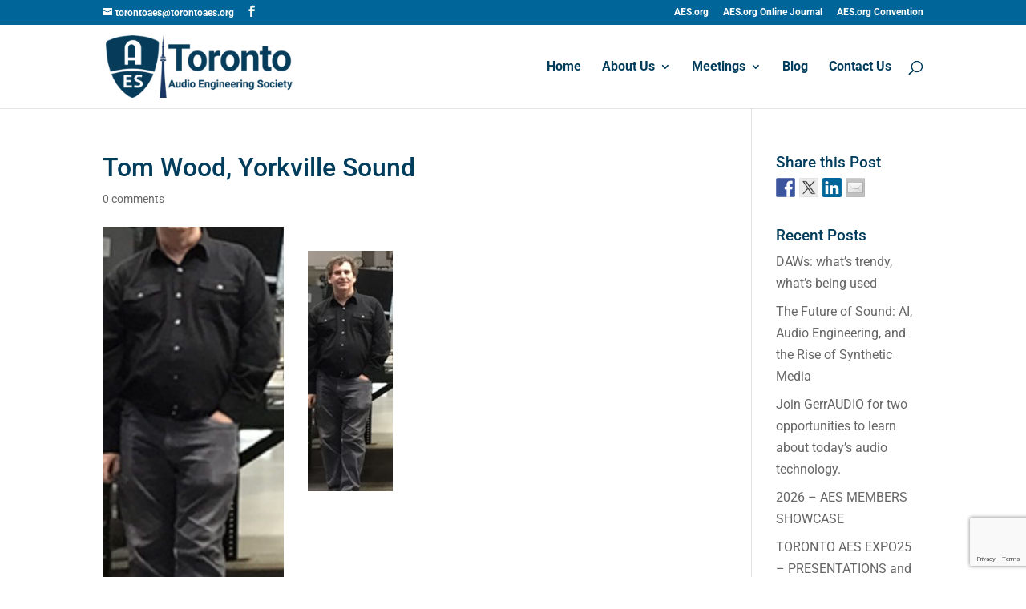

--- FILE ---
content_type: text/html; charset=utf-8
request_url: https://www.google.com/recaptcha/api2/anchor?ar=1&k=6LeFHQ4aAAAAABKofE5Xf-TzKx2csrz1u5cXG0bb&co=aHR0cHM6Ly93d3cudG9yb250b2Flcy5vcmc6NDQz&hl=en&v=PoyoqOPhxBO7pBk68S4YbpHZ&size=invisible&anchor-ms=20000&execute-ms=30000&cb=o3m5wakvxyym
body_size: 48910
content:
<!DOCTYPE HTML><html dir="ltr" lang="en"><head><meta http-equiv="Content-Type" content="text/html; charset=UTF-8">
<meta http-equiv="X-UA-Compatible" content="IE=edge">
<title>reCAPTCHA</title>
<style type="text/css">
/* cyrillic-ext */
@font-face {
  font-family: 'Roboto';
  font-style: normal;
  font-weight: 400;
  font-stretch: 100%;
  src: url(//fonts.gstatic.com/s/roboto/v48/KFO7CnqEu92Fr1ME7kSn66aGLdTylUAMa3GUBHMdazTgWw.woff2) format('woff2');
  unicode-range: U+0460-052F, U+1C80-1C8A, U+20B4, U+2DE0-2DFF, U+A640-A69F, U+FE2E-FE2F;
}
/* cyrillic */
@font-face {
  font-family: 'Roboto';
  font-style: normal;
  font-weight: 400;
  font-stretch: 100%;
  src: url(//fonts.gstatic.com/s/roboto/v48/KFO7CnqEu92Fr1ME7kSn66aGLdTylUAMa3iUBHMdazTgWw.woff2) format('woff2');
  unicode-range: U+0301, U+0400-045F, U+0490-0491, U+04B0-04B1, U+2116;
}
/* greek-ext */
@font-face {
  font-family: 'Roboto';
  font-style: normal;
  font-weight: 400;
  font-stretch: 100%;
  src: url(//fonts.gstatic.com/s/roboto/v48/KFO7CnqEu92Fr1ME7kSn66aGLdTylUAMa3CUBHMdazTgWw.woff2) format('woff2');
  unicode-range: U+1F00-1FFF;
}
/* greek */
@font-face {
  font-family: 'Roboto';
  font-style: normal;
  font-weight: 400;
  font-stretch: 100%;
  src: url(//fonts.gstatic.com/s/roboto/v48/KFO7CnqEu92Fr1ME7kSn66aGLdTylUAMa3-UBHMdazTgWw.woff2) format('woff2');
  unicode-range: U+0370-0377, U+037A-037F, U+0384-038A, U+038C, U+038E-03A1, U+03A3-03FF;
}
/* math */
@font-face {
  font-family: 'Roboto';
  font-style: normal;
  font-weight: 400;
  font-stretch: 100%;
  src: url(//fonts.gstatic.com/s/roboto/v48/KFO7CnqEu92Fr1ME7kSn66aGLdTylUAMawCUBHMdazTgWw.woff2) format('woff2');
  unicode-range: U+0302-0303, U+0305, U+0307-0308, U+0310, U+0312, U+0315, U+031A, U+0326-0327, U+032C, U+032F-0330, U+0332-0333, U+0338, U+033A, U+0346, U+034D, U+0391-03A1, U+03A3-03A9, U+03B1-03C9, U+03D1, U+03D5-03D6, U+03F0-03F1, U+03F4-03F5, U+2016-2017, U+2034-2038, U+203C, U+2040, U+2043, U+2047, U+2050, U+2057, U+205F, U+2070-2071, U+2074-208E, U+2090-209C, U+20D0-20DC, U+20E1, U+20E5-20EF, U+2100-2112, U+2114-2115, U+2117-2121, U+2123-214F, U+2190, U+2192, U+2194-21AE, U+21B0-21E5, U+21F1-21F2, U+21F4-2211, U+2213-2214, U+2216-22FF, U+2308-230B, U+2310, U+2319, U+231C-2321, U+2336-237A, U+237C, U+2395, U+239B-23B7, U+23D0, U+23DC-23E1, U+2474-2475, U+25AF, U+25B3, U+25B7, U+25BD, U+25C1, U+25CA, U+25CC, U+25FB, U+266D-266F, U+27C0-27FF, U+2900-2AFF, U+2B0E-2B11, U+2B30-2B4C, U+2BFE, U+3030, U+FF5B, U+FF5D, U+1D400-1D7FF, U+1EE00-1EEFF;
}
/* symbols */
@font-face {
  font-family: 'Roboto';
  font-style: normal;
  font-weight: 400;
  font-stretch: 100%;
  src: url(//fonts.gstatic.com/s/roboto/v48/KFO7CnqEu92Fr1ME7kSn66aGLdTylUAMaxKUBHMdazTgWw.woff2) format('woff2');
  unicode-range: U+0001-000C, U+000E-001F, U+007F-009F, U+20DD-20E0, U+20E2-20E4, U+2150-218F, U+2190, U+2192, U+2194-2199, U+21AF, U+21E6-21F0, U+21F3, U+2218-2219, U+2299, U+22C4-22C6, U+2300-243F, U+2440-244A, U+2460-24FF, U+25A0-27BF, U+2800-28FF, U+2921-2922, U+2981, U+29BF, U+29EB, U+2B00-2BFF, U+4DC0-4DFF, U+FFF9-FFFB, U+10140-1018E, U+10190-1019C, U+101A0, U+101D0-101FD, U+102E0-102FB, U+10E60-10E7E, U+1D2C0-1D2D3, U+1D2E0-1D37F, U+1F000-1F0FF, U+1F100-1F1AD, U+1F1E6-1F1FF, U+1F30D-1F30F, U+1F315, U+1F31C, U+1F31E, U+1F320-1F32C, U+1F336, U+1F378, U+1F37D, U+1F382, U+1F393-1F39F, U+1F3A7-1F3A8, U+1F3AC-1F3AF, U+1F3C2, U+1F3C4-1F3C6, U+1F3CA-1F3CE, U+1F3D4-1F3E0, U+1F3ED, U+1F3F1-1F3F3, U+1F3F5-1F3F7, U+1F408, U+1F415, U+1F41F, U+1F426, U+1F43F, U+1F441-1F442, U+1F444, U+1F446-1F449, U+1F44C-1F44E, U+1F453, U+1F46A, U+1F47D, U+1F4A3, U+1F4B0, U+1F4B3, U+1F4B9, U+1F4BB, U+1F4BF, U+1F4C8-1F4CB, U+1F4D6, U+1F4DA, U+1F4DF, U+1F4E3-1F4E6, U+1F4EA-1F4ED, U+1F4F7, U+1F4F9-1F4FB, U+1F4FD-1F4FE, U+1F503, U+1F507-1F50B, U+1F50D, U+1F512-1F513, U+1F53E-1F54A, U+1F54F-1F5FA, U+1F610, U+1F650-1F67F, U+1F687, U+1F68D, U+1F691, U+1F694, U+1F698, U+1F6AD, U+1F6B2, U+1F6B9-1F6BA, U+1F6BC, U+1F6C6-1F6CF, U+1F6D3-1F6D7, U+1F6E0-1F6EA, U+1F6F0-1F6F3, U+1F6F7-1F6FC, U+1F700-1F7FF, U+1F800-1F80B, U+1F810-1F847, U+1F850-1F859, U+1F860-1F887, U+1F890-1F8AD, U+1F8B0-1F8BB, U+1F8C0-1F8C1, U+1F900-1F90B, U+1F93B, U+1F946, U+1F984, U+1F996, U+1F9E9, U+1FA00-1FA6F, U+1FA70-1FA7C, U+1FA80-1FA89, U+1FA8F-1FAC6, U+1FACE-1FADC, U+1FADF-1FAE9, U+1FAF0-1FAF8, U+1FB00-1FBFF;
}
/* vietnamese */
@font-face {
  font-family: 'Roboto';
  font-style: normal;
  font-weight: 400;
  font-stretch: 100%;
  src: url(//fonts.gstatic.com/s/roboto/v48/KFO7CnqEu92Fr1ME7kSn66aGLdTylUAMa3OUBHMdazTgWw.woff2) format('woff2');
  unicode-range: U+0102-0103, U+0110-0111, U+0128-0129, U+0168-0169, U+01A0-01A1, U+01AF-01B0, U+0300-0301, U+0303-0304, U+0308-0309, U+0323, U+0329, U+1EA0-1EF9, U+20AB;
}
/* latin-ext */
@font-face {
  font-family: 'Roboto';
  font-style: normal;
  font-weight: 400;
  font-stretch: 100%;
  src: url(//fonts.gstatic.com/s/roboto/v48/KFO7CnqEu92Fr1ME7kSn66aGLdTylUAMa3KUBHMdazTgWw.woff2) format('woff2');
  unicode-range: U+0100-02BA, U+02BD-02C5, U+02C7-02CC, U+02CE-02D7, U+02DD-02FF, U+0304, U+0308, U+0329, U+1D00-1DBF, U+1E00-1E9F, U+1EF2-1EFF, U+2020, U+20A0-20AB, U+20AD-20C0, U+2113, U+2C60-2C7F, U+A720-A7FF;
}
/* latin */
@font-face {
  font-family: 'Roboto';
  font-style: normal;
  font-weight: 400;
  font-stretch: 100%;
  src: url(//fonts.gstatic.com/s/roboto/v48/KFO7CnqEu92Fr1ME7kSn66aGLdTylUAMa3yUBHMdazQ.woff2) format('woff2');
  unicode-range: U+0000-00FF, U+0131, U+0152-0153, U+02BB-02BC, U+02C6, U+02DA, U+02DC, U+0304, U+0308, U+0329, U+2000-206F, U+20AC, U+2122, U+2191, U+2193, U+2212, U+2215, U+FEFF, U+FFFD;
}
/* cyrillic-ext */
@font-face {
  font-family: 'Roboto';
  font-style: normal;
  font-weight: 500;
  font-stretch: 100%;
  src: url(//fonts.gstatic.com/s/roboto/v48/KFO7CnqEu92Fr1ME7kSn66aGLdTylUAMa3GUBHMdazTgWw.woff2) format('woff2');
  unicode-range: U+0460-052F, U+1C80-1C8A, U+20B4, U+2DE0-2DFF, U+A640-A69F, U+FE2E-FE2F;
}
/* cyrillic */
@font-face {
  font-family: 'Roboto';
  font-style: normal;
  font-weight: 500;
  font-stretch: 100%;
  src: url(//fonts.gstatic.com/s/roboto/v48/KFO7CnqEu92Fr1ME7kSn66aGLdTylUAMa3iUBHMdazTgWw.woff2) format('woff2');
  unicode-range: U+0301, U+0400-045F, U+0490-0491, U+04B0-04B1, U+2116;
}
/* greek-ext */
@font-face {
  font-family: 'Roboto';
  font-style: normal;
  font-weight: 500;
  font-stretch: 100%;
  src: url(//fonts.gstatic.com/s/roboto/v48/KFO7CnqEu92Fr1ME7kSn66aGLdTylUAMa3CUBHMdazTgWw.woff2) format('woff2');
  unicode-range: U+1F00-1FFF;
}
/* greek */
@font-face {
  font-family: 'Roboto';
  font-style: normal;
  font-weight: 500;
  font-stretch: 100%;
  src: url(//fonts.gstatic.com/s/roboto/v48/KFO7CnqEu92Fr1ME7kSn66aGLdTylUAMa3-UBHMdazTgWw.woff2) format('woff2');
  unicode-range: U+0370-0377, U+037A-037F, U+0384-038A, U+038C, U+038E-03A1, U+03A3-03FF;
}
/* math */
@font-face {
  font-family: 'Roboto';
  font-style: normal;
  font-weight: 500;
  font-stretch: 100%;
  src: url(//fonts.gstatic.com/s/roboto/v48/KFO7CnqEu92Fr1ME7kSn66aGLdTylUAMawCUBHMdazTgWw.woff2) format('woff2');
  unicode-range: U+0302-0303, U+0305, U+0307-0308, U+0310, U+0312, U+0315, U+031A, U+0326-0327, U+032C, U+032F-0330, U+0332-0333, U+0338, U+033A, U+0346, U+034D, U+0391-03A1, U+03A3-03A9, U+03B1-03C9, U+03D1, U+03D5-03D6, U+03F0-03F1, U+03F4-03F5, U+2016-2017, U+2034-2038, U+203C, U+2040, U+2043, U+2047, U+2050, U+2057, U+205F, U+2070-2071, U+2074-208E, U+2090-209C, U+20D0-20DC, U+20E1, U+20E5-20EF, U+2100-2112, U+2114-2115, U+2117-2121, U+2123-214F, U+2190, U+2192, U+2194-21AE, U+21B0-21E5, U+21F1-21F2, U+21F4-2211, U+2213-2214, U+2216-22FF, U+2308-230B, U+2310, U+2319, U+231C-2321, U+2336-237A, U+237C, U+2395, U+239B-23B7, U+23D0, U+23DC-23E1, U+2474-2475, U+25AF, U+25B3, U+25B7, U+25BD, U+25C1, U+25CA, U+25CC, U+25FB, U+266D-266F, U+27C0-27FF, U+2900-2AFF, U+2B0E-2B11, U+2B30-2B4C, U+2BFE, U+3030, U+FF5B, U+FF5D, U+1D400-1D7FF, U+1EE00-1EEFF;
}
/* symbols */
@font-face {
  font-family: 'Roboto';
  font-style: normal;
  font-weight: 500;
  font-stretch: 100%;
  src: url(//fonts.gstatic.com/s/roboto/v48/KFO7CnqEu92Fr1ME7kSn66aGLdTylUAMaxKUBHMdazTgWw.woff2) format('woff2');
  unicode-range: U+0001-000C, U+000E-001F, U+007F-009F, U+20DD-20E0, U+20E2-20E4, U+2150-218F, U+2190, U+2192, U+2194-2199, U+21AF, U+21E6-21F0, U+21F3, U+2218-2219, U+2299, U+22C4-22C6, U+2300-243F, U+2440-244A, U+2460-24FF, U+25A0-27BF, U+2800-28FF, U+2921-2922, U+2981, U+29BF, U+29EB, U+2B00-2BFF, U+4DC0-4DFF, U+FFF9-FFFB, U+10140-1018E, U+10190-1019C, U+101A0, U+101D0-101FD, U+102E0-102FB, U+10E60-10E7E, U+1D2C0-1D2D3, U+1D2E0-1D37F, U+1F000-1F0FF, U+1F100-1F1AD, U+1F1E6-1F1FF, U+1F30D-1F30F, U+1F315, U+1F31C, U+1F31E, U+1F320-1F32C, U+1F336, U+1F378, U+1F37D, U+1F382, U+1F393-1F39F, U+1F3A7-1F3A8, U+1F3AC-1F3AF, U+1F3C2, U+1F3C4-1F3C6, U+1F3CA-1F3CE, U+1F3D4-1F3E0, U+1F3ED, U+1F3F1-1F3F3, U+1F3F5-1F3F7, U+1F408, U+1F415, U+1F41F, U+1F426, U+1F43F, U+1F441-1F442, U+1F444, U+1F446-1F449, U+1F44C-1F44E, U+1F453, U+1F46A, U+1F47D, U+1F4A3, U+1F4B0, U+1F4B3, U+1F4B9, U+1F4BB, U+1F4BF, U+1F4C8-1F4CB, U+1F4D6, U+1F4DA, U+1F4DF, U+1F4E3-1F4E6, U+1F4EA-1F4ED, U+1F4F7, U+1F4F9-1F4FB, U+1F4FD-1F4FE, U+1F503, U+1F507-1F50B, U+1F50D, U+1F512-1F513, U+1F53E-1F54A, U+1F54F-1F5FA, U+1F610, U+1F650-1F67F, U+1F687, U+1F68D, U+1F691, U+1F694, U+1F698, U+1F6AD, U+1F6B2, U+1F6B9-1F6BA, U+1F6BC, U+1F6C6-1F6CF, U+1F6D3-1F6D7, U+1F6E0-1F6EA, U+1F6F0-1F6F3, U+1F6F7-1F6FC, U+1F700-1F7FF, U+1F800-1F80B, U+1F810-1F847, U+1F850-1F859, U+1F860-1F887, U+1F890-1F8AD, U+1F8B0-1F8BB, U+1F8C0-1F8C1, U+1F900-1F90B, U+1F93B, U+1F946, U+1F984, U+1F996, U+1F9E9, U+1FA00-1FA6F, U+1FA70-1FA7C, U+1FA80-1FA89, U+1FA8F-1FAC6, U+1FACE-1FADC, U+1FADF-1FAE9, U+1FAF0-1FAF8, U+1FB00-1FBFF;
}
/* vietnamese */
@font-face {
  font-family: 'Roboto';
  font-style: normal;
  font-weight: 500;
  font-stretch: 100%;
  src: url(//fonts.gstatic.com/s/roboto/v48/KFO7CnqEu92Fr1ME7kSn66aGLdTylUAMa3OUBHMdazTgWw.woff2) format('woff2');
  unicode-range: U+0102-0103, U+0110-0111, U+0128-0129, U+0168-0169, U+01A0-01A1, U+01AF-01B0, U+0300-0301, U+0303-0304, U+0308-0309, U+0323, U+0329, U+1EA0-1EF9, U+20AB;
}
/* latin-ext */
@font-face {
  font-family: 'Roboto';
  font-style: normal;
  font-weight: 500;
  font-stretch: 100%;
  src: url(//fonts.gstatic.com/s/roboto/v48/KFO7CnqEu92Fr1ME7kSn66aGLdTylUAMa3KUBHMdazTgWw.woff2) format('woff2');
  unicode-range: U+0100-02BA, U+02BD-02C5, U+02C7-02CC, U+02CE-02D7, U+02DD-02FF, U+0304, U+0308, U+0329, U+1D00-1DBF, U+1E00-1E9F, U+1EF2-1EFF, U+2020, U+20A0-20AB, U+20AD-20C0, U+2113, U+2C60-2C7F, U+A720-A7FF;
}
/* latin */
@font-face {
  font-family: 'Roboto';
  font-style: normal;
  font-weight: 500;
  font-stretch: 100%;
  src: url(//fonts.gstatic.com/s/roboto/v48/KFO7CnqEu92Fr1ME7kSn66aGLdTylUAMa3yUBHMdazQ.woff2) format('woff2');
  unicode-range: U+0000-00FF, U+0131, U+0152-0153, U+02BB-02BC, U+02C6, U+02DA, U+02DC, U+0304, U+0308, U+0329, U+2000-206F, U+20AC, U+2122, U+2191, U+2193, U+2212, U+2215, U+FEFF, U+FFFD;
}
/* cyrillic-ext */
@font-face {
  font-family: 'Roboto';
  font-style: normal;
  font-weight: 900;
  font-stretch: 100%;
  src: url(//fonts.gstatic.com/s/roboto/v48/KFO7CnqEu92Fr1ME7kSn66aGLdTylUAMa3GUBHMdazTgWw.woff2) format('woff2');
  unicode-range: U+0460-052F, U+1C80-1C8A, U+20B4, U+2DE0-2DFF, U+A640-A69F, U+FE2E-FE2F;
}
/* cyrillic */
@font-face {
  font-family: 'Roboto';
  font-style: normal;
  font-weight: 900;
  font-stretch: 100%;
  src: url(//fonts.gstatic.com/s/roboto/v48/KFO7CnqEu92Fr1ME7kSn66aGLdTylUAMa3iUBHMdazTgWw.woff2) format('woff2');
  unicode-range: U+0301, U+0400-045F, U+0490-0491, U+04B0-04B1, U+2116;
}
/* greek-ext */
@font-face {
  font-family: 'Roboto';
  font-style: normal;
  font-weight: 900;
  font-stretch: 100%;
  src: url(//fonts.gstatic.com/s/roboto/v48/KFO7CnqEu92Fr1ME7kSn66aGLdTylUAMa3CUBHMdazTgWw.woff2) format('woff2');
  unicode-range: U+1F00-1FFF;
}
/* greek */
@font-face {
  font-family: 'Roboto';
  font-style: normal;
  font-weight: 900;
  font-stretch: 100%;
  src: url(//fonts.gstatic.com/s/roboto/v48/KFO7CnqEu92Fr1ME7kSn66aGLdTylUAMa3-UBHMdazTgWw.woff2) format('woff2');
  unicode-range: U+0370-0377, U+037A-037F, U+0384-038A, U+038C, U+038E-03A1, U+03A3-03FF;
}
/* math */
@font-face {
  font-family: 'Roboto';
  font-style: normal;
  font-weight: 900;
  font-stretch: 100%;
  src: url(//fonts.gstatic.com/s/roboto/v48/KFO7CnqEu92Fr1ME7kSn66aGLdTylUAMawCUBHMdazTgWw.woff2) format('woff2');
  unicode-range: U+0302-0303, U+0305, U+0307-0308, U+0310, U+0312, U+0315, U+031A, U+0326-0327, U+032C, U+032F-0330, U+0332-0333, U+0338, U+033A, U+0346, U+034D, U+0391-03A1, U+03A3-03A9, U+03B1-03C9, U+03D1, U+03D5-03D6, U+03F0-03F1, U+03F4-03F5, U+2016-2017, U+2034-2038, U+203C, U+2040, U+2043, U+2047, U+2050, U+2057, U+205F, U+2070-2071, U+2074-208E, U+2090-209C, U+20D0-20DC, U+20E1, U+20E5-20EF, U+2100-2112, U+2114-2115, U+2117-2121, U+2123-214F, U+2190, U+2192, U+2194-21AE, U+21B0-21E5, U+21F1-21F2, U+21F4-2211, U+2213-2214, U+2216-22FF, U+2308-230B, U+2310, U+2319, U+231C-2321, U+2336-237A, U+237C, U+2395, U+239B-23B7, U+23D0, U+23DC-23E1, U+2474-2475, U+25AF, U+25B3, U+25B7, U+25BD, U+25C1, U+25CA, U+25CC, U+25FB, U+266D-266F, U+27C0-27FF, U+2900-2AFF, U+2B0E-2B11, U+2B30-2B4C, U+2BFE, U+3030, U+FF5B, U+FF5D, U+1D400-1D7FF, U+1EE00-1EEFF;
}
/* symbols */
@font-face {
  font-family: 'Roboto';
  font-style: normal;
  font-weight: 900;
  font-stretch: 100%;
  src: url(//fonts.gstatic.com/s/roboto/v48/KFO7CnqEu92Fr1ME7kSn66aGLdTylUAMaxKUBHMdazTgWw.woff2) format('woff2');
  unicode-range: U+0001-000C, U+000E-001F, U+007F-009F, U+20DD-20E0, U+20E2-20E4, U+2150-218F, U+2190, U+2192, U+2194-2199, U+21AF, U+21E6-21F0, U+21F3, U+2218-2219, U+2299, U+22C4-22C6, U+2300-243F, U+2440-244A, U+2460-24FF, U+25A0-27BF, U+2800-28FF, U+2921-2922, U+2981, U+29BF, U+29EB, U+2B00-2BFF, U+4DC0-4DFF, U+FFF9-FFFB, U+10140-1018E, U+10190-1019C, U+101A0, U+101D0-101FD, U+102E0-102FB, U+10E60-10E7E, U+1D2C0-1D2D3, U+1D2E0-1D37F, U+1F000-1F0FF, U+1F100-1F1AD, U+1F1E6-1F1FF, U+1F30D-1F30F, U+1F315, U+1F31C, U+1F31E, U+1F320-1F32C, U+1F336, U+1F378, U+1F37D, U+1F382, U+1F393-1F39F, U+1F3A7-1F3A8, U+1F3AC-1F3AF, U+1F3C2, U+1F3C4-1F3C6, U+1F3CA-1F3CE, U+1F3D4-1F3E0, U+1F3ED, U+1F3F1-1F3F3, U+1F3F5-1F3F7, U+1F408, U+1F415, U+1F41F, U+1F426, U+1F43F, U+1F441-1F442, U+1F444, U+1F446-1F449, U+1F44C-1F44E, U+1F453, U+1F46A, U+1F47D, U+1F4A3, U+1F4B0, U+1F4B3, U+1F4B9, U+1F4BB, U+1F4BF, U+1F4C8-1F4CB, U+1F4D6, U+1F4DA, U+1F4DF, U+1F4E3-1F4E6, U+1F4EA-1F4ED, U+1F4F7, U+1F4F9-1F4FB, U+1F4FD-1F4FE, U+1F503, U+1F507-1F50B, U+1F50D, U+1F512-1F513, U+1F53E-1F54A, U+1F54F-1F5FA, U+1F610, U+1F650-1F67F, U+1F687, U+1F68D, U+1F691, U+1F694, U+1F698, U+1F6AD, U+1F6B2, U+1F6B9-1F6BA, U+1F6BC, U+1F6C6-1F6CF, U+1F6D3-1F6D7, U+1F6E0-1F6EA, U+1F6F0-1F6F3, U+1F6F7-1F6FC, U+1F700-1F7FF, U+1F800-1F80B, U+1F810-1F847, U+1F850-1F859, U+1F860-1F887, U+1F890-1F8AD, U+1F8B0-1F8BB, U+1F8C0-1F8C1, U+1F900-1F90B, U+1F93B, U+1F946, U+1F984, U+1F996, U+1F9E9, U+1FA00-1FA6F, U+1FA70-1FA7C, U+1FA80-1FA89, U+1FA8F-1FAC6, U+1FACE-1FADC, U+1FADF-1FAE9, U+1FAF0-1FAF8, U+1FB00-1FBFF;
}
/* vietnamese */
@font-face {
  font-family: 'Roboto';
  font-style: normal;
  font-weight: 900;
  font-stretch: 100%;
  src: url(//fonts.gstatic.com/s/roboto/v48/KFO7CnqEu92Fr1ME7kSn66aGLdTylUAMa3OUBHMdazTgWw.woff2) format('woff2');
  unicode-range: U+0102-0103, U+0110-0111, U+0128-0129, U+0168-0169, U+01A0-01A1, U+01AF-01B0, U+0300-0301, U+0303-0304, U+0308-0309, U+0323, U+0329, U+1EA0-1EF9, U+20AB;
}
/* latin-ext */
@font-face {
  font-family: 'Roboto';
  font-style: normal;
  font-weight: 900;
  font-stretch: 100%;
  src: url(//fonts.gstatic.com/s/roboto/v48/KFO7CnqEu92Fr1ME7kSn66aGLdTylUAMa3KUBHMdazTgWw.woff2) format('woff2');
  unicode-range: U+0100-02BA, U+02BD-02C5, U+02C7-02CC, U+02CE-02D7, U+02DD-02FF, U+0304, U+0308, U+0329, U+1D00-1DBF, U+1E00-1E9F, U+1EF2-1EFF, U+2020, U+20A0-20AB, U+20AD-20C0, U+2113, U+2C60-2C7F, U+A720-A7FF;
}
/* latin */
@font-face {
  font-family: 'Roboto';
  font-style: normal;
  font-weight: 900;
  font-stretch: 100%;
  src: url(//fonts.gstatic.com/s/roboto/v48/KFO7CnqEu92Fr1ME7kSn66aGLdTylUAMa3yUBHMdazQ.woff2) format('woff2');
  unicode-range: U+0000-00FF, U+0131, U+0152-0153, U+02BB-02BC, U+02C6, U+02DA, U+02DC, U+0304, U+0308, U+0329, U+2000-206F, U+20AC, U+2122, U+2191, U+2193, U+2212, U+2215, U+FEFF, U+FFFD;
}

</style>
<link rel="stylesheet" type="text/css" href="https://www.gstatic.com/recaptcha/releases/PoyoqOPhxBO7pBk68S4YbpHZ/styles__ltr.css">
<script nonce="xsLDuRPLxlTGEyyWjgLhbA" type="text/javascript">window['__recaptcha_api'] = 'https://www.google.com/recaptcha/api2/';</script>
<script type="text/javascript" src="https://www.gstatic.com/recaptcha/releases/PoyoqOPhxBO7pBk68S4YbpHZ/recaptcha__en.js" nonce="xsLDuRPLxlTGEyyWjgLhbA">
      
    </script></head>
<body><div id="rc-anchor-alert" class="rc-anchor-alert"></div>
<input type="hidden" id="recaptcha-token" value="[base64]">
<script type="text/javascript" nonce="xsLDuRPLxlTGEyyWjgLhbA">
      recaptcha.anchor.Main.init("[\x22ainput\x22,[\x22bgdata\x22,\x22\x22,\[base64]/[base64]/MjU1Ong/[base64]/[base64]/[base64]/[base64]/[base64]/[base64]/[base64]/[base64]/[base64]/[base64]/[base64]/[base64]/[base64]/[base64]/[base64]\\u003d\x22,\[base64]\\u003d\\u003d\x22,\x22w4cew71sw41tw4w4w43Dg8OOTcKubsKzwozCjMONwpR/aMOgDgzCm8K4w4rCucKrwpUMNU7CukbCusOSHj0Pw7rDvMKWHybCqEzDpwlbw5TCq8OTXAhARlEtwogAw5zCtDYWw6pGeMOzwoomw58uw4nCqQJEw5x+wqPDtUlVEsKTJ8OBE1XDm3xXccObwqd3wr3CvilfwrtEwqY4Y8KNw5FEwqnDh8Kbwq0Ea1TCtV/Cg8OvZ3nCssOjEmDCkcKfwrQ9VXAtBhZRw7spX8KUEENMDnohAMONJcKTw6kBYRTDunQWw4AjwoxRw4nCtnHCscOpX0UwIMKQC1VxK1bDsmh9NcKcw6Y+fcK8UknClz8XPhHDg8OCw6bDnsKcw7nDg3bDmMKpPF3ClcOiw6jDs8Kaw5BtEVc/w4RZL8KVwql9w6c4A8KGIBTDscKhw57DoMOjwpXDnAZWw54sAcOew63DrxvDq8OpHcOWw7tdw40aw4NDwoJ6RU7DnHgVw5kjS8O+w55wBMKgfMOLDBtbw5DDkQzCg13CjVbDiWzCtkbDglANQjjCjm/DlFFLbMOcwpoDwqtdwpgxwrFew4FtVsOCNDLDtWRhB8K9w4k2cwBUwrJXCsKow4plw7HCn8O+wqt8J8OVwq8xFcKdwq/DjcKCw7bCpjxBwoDCphU8G8KJE8KFWcKqw6howqwvw79/VFfClcOGE33CtMK4MF16w6zDkjwLQjTCiMOjw7QdwrokKxR/eMOgwqjDmEbDgMOcZsK2WMKGC8OfYm7CrMOMw6XDqSIuw4bDv8KJwpHDpyxTwpfCi8K/[base64]/VVxBJANzw4DDqzttwpdzwptHw4LDlRhHwpPCoC44wr9bwp9xezLDk8Khwot+w6VeByVew6BHw4/CnMKzNQRWBmPDtUDCh8K8wpLDlykEw5QEw5fDlB3DgMKew7bCo2Bkw61+w58PTsKiwrXDvBDDmmM6V31+wrHCnxDDgiXCqidpwqHCnALCrUsUw40/w6fDkSTCoMKmeMKdwovDncOhw5YMGgJnw61nC8KzwqrCrmPCk8KUw6MvwrvCnsK6w7zCjTlKwr/DsjxJDMOHKQhbwq3Dl8Otw4jDrylTX8OIO8OZw6RPTsONOnRawoUCTcOfw5Rhw5wBw7vCjlAhw73Dk8Kcw47CkcOkEl8gOMOVGxnDg23DhAlnwqrCo8KnwqDDpCDDhMKADR3DisKmwp/CqsO6ZTHClFHCvXkFwqvDrcK/PsKHYsK/w59RwqzDuMOzwq8zw5XCs8KPw4HCjyLDsXJ+UsO/wrg6OH7CgcK7w5fCicOhwobCmVnCkcO1w4bCsjfDpcKow6HCnsKHw7N+KgVXJcOJwrwDwpxyLsO2CwZuAMKCLVPDsMKNB8KOw47CtgvCh0ZTbl5Xw77DuD4HdnrCjsKkHA3DqsONw69kNUvCrBLDksO7w6UWw5LDo8OtShnDqcO1w5UuLsKpwpjDpsKFBDc/CXrDu0siwrl4BMKIAMOAwq4SwrQBwrPChMKVJMK9w5RBwqTCtsKGwrsOw4vCsV3CqsOxN3RawpTCgXETE8K7ScOhwrvCpcOCwqrCqWvCkcK3Z0wEw57Dll3CrEnDpXXDmMKlwpIvw5bCrcOmwpVhUgAcL8OVdmUxw5HCtRF/QQp8TsOxUsOwwqjCuBUFwqnDgiQ1w4/DsMO1wqljw7vCqGDCjVrCp8KpXMOXdcKKw5VhwrNDwp3CvsOPNHVHTxHCs8Kew5ABw5vChhMzw6YrOMKbwpHCg8KHKMKNwp7Du8Oww6Y6w65YAlpawok+DS/CrwLDgsKgNxfCuH7Dmyt2O8OfwoXDlls8wqLCuMKFJ3Rfw5/DssONaMOVGxnDozXCpCY6wpd/SRvCusOBw5I7R1bDhTLDnMOPAxvDscKWJTBII8KNayZowr/[base64]/DtsKew7BYZXLDrzDDigXCtMOTCMK2wpsDw4PDgMOWIgPCvG3CmDDCsl/[base64]/[base64]/[base64]/DkHTCs8O3wogEwq/DkMO3U0XCucK9wqzCi0ZmKMObw499wqvCs8KDUsKoFRnCqijCrCzDuk0FJ8KmVQrCqMKvwqxIwrojdMKBwozCoS/DvsODDljCl1oUDMO9XcKEICbCrwDCrVjDoGJuWsK5wr3DqiBsHmB1dgF5GEVRw4hbLCjDn2rDmcKMw5/CujsyQ1LDnxkKZFvCjcOkw6YLYcKjdycwwpJJXHZewoHDssOGw6TDtQskw59WZidFw5h0w6HDmzpAwoUUZ8O4wqjDp8OEw4JgwqpPAMObw7XDosO6OcKmwojDrn/DnFDCm8OvwrnDvD8PHw8TwoHDsSnDhcOWEWXCjHhXwqjDsx3Dvxwww6EKw4LDkMOew4VewozDs1LDpMOnwqBhDCsuw6ooBsKPwq/Dm0fDoGPCrzLCiMOlw5F1woHDs8KpwpHClGR0ScOOwoXDvMKSwq0aamzDssO3wqM9BsKkw7nCqsOIw4vDjsKQw5TDrRHDh8KLwqsjw4R/[base64]/DpVlyRU/CqBsZw77Du37Ds14xXMKLw4LDl8OJw5vCogF5KMOdExAxw7Vfw6vDvwPCq8Oqw70Qw5/Dr8OFf8OiMcKMcsK4VMOMwosRX8OtT3QyVMOIw6nChsOTwr/[base64]/Dn8Kuw57DrMO8c8OTwrEJbMK7XcK2wp7CjWoKISPCon/DmEXDksK9w6TDg8OkwpEiw48MYkTDjy/Cv3PCuDPDqMKFw7lWEsK6wqNLf8OLGMO2GMO5w7HCtsKwwoV/wolUw5TDoxs/[base64]/w5/DoHvDgsOIw4zDrXw0TcKOw6XDqW94w4NnfsKzwqQuOMKlUCBzw7RFb8KsMEscw7JIw45VwoFndBRnGjjDt8OzXV/[base64]/Cm8Kgw5gMEmHChMO0RMOXw5/DisOSw5jDggfCgMKANBzDrF3CmGbDrwdUEcOywp3DuArDokkZT1HDqQI7wpTDucOXAwUxw6NWwrkOwpTDmcOPw6k/wrQkwq3Dq8KjfsKuYcKfYsKBwqbClcOywqIvW8OtVkFzw4XCoMK5alVOBHtkf3Nhw6fCqW4vBlsHYWbDgxbDuQjCuV0BwrfDvxcyw5TDiwfCo8OAw5w6TA8xPsKmOgPDm8KSwo5iQinDuUUiw7LCl8KrBMOeZiLCnQ1Pw6E2w4x9KsO/BsKJwrjCsMONw4Z3IRoHaBrDi0fDqTXDgcK5w4INbsO8wp/DqUZoYVnDnh3DtsKAw5LCpQI3wq/DhcKFHMOHc3Uqwq7DlWU3wqBvV8OKwq/ChkjCjcKNwrZqGMO6w6/ClhfDhCrCmcKBKCxCw4MTMDRBRcKewpEKNgjCpcOmwpUVw6XDn8KLFB8cwrZ5wp3Cp8KSc1JZScKUMmlZwrofwpzDiH8IOsKCw4MWA20CI0llYWAKwrBieMOfKMKpZnTCmMKLbXLDtAHCuMORZ8KNIVdWO8OHw6hpPcOpZzvCnsO5Y8KfwoANwps/[base64]/CgcKAwrvDqFzDil3DrWdMTcOFdMOFwqdVwoHDnDTDscK6DMKWw6FfdGgLwpczwr4LMcOxw6MbZyQKw7XCjgwJSsOBT2TChxtGwr81aQ/Dq8KNU8OEw5nCpnFVw73Cu8KXayLCklAUw5ESH8KCfcOqXwdNI8Kww5LDk8OpJyVHektiwprCuinClxzDs8O0YzInHsKEBMO2wo1lI8Okw7TCvhzDlhPCuwnChEBYwoBqdwJxw6HCrcOvdR/DpcKzw7vCmnRvwrV6w4vCgCXDs8KNL8OEwqrCgMKZw5rCvCbDusOXwpQyKVTDkMOcwoTDkmoMw6FrHQPCmzhiccO+w5/DjV5Uwr51J0rDvsKia1JxY2IlwonCncOzV27DgClxwpl6w77CmcObacORHsK4w5J1wq9gBsKiwqfDqcKlVhTCpHjDgyQDwpDCtT5aF8KaVAx5Jwhkw5nCvcO7eEwPXD/CmsK7wq5Uw5zChcOvXcKMW8KMw6DCnBtLH0HDqwA6wo4zw5bDmMOmBT8kw6LDgBVnw5bDssK8K8OSW8K9djwrw77DgzzCuUnCnFwte8Kow7ILfyc4w4JiWiLCiDU4TMOXwrLCvxdGw43CvgXDmMO3wrbDu2rDu8K5Z8OWw77DuSbCkcOkwqjCmR/[base64]/Du8KmwoVRWHPCu8Kuw6zDrydOOMO2w7TDkMK9aG/Dk8ODwpYKGWNVw4sPw4nDpcONKsOUw7zCtMKtw4E6w49LwpwWw5fCmsKabcOXMWrCncKuGRcFAy3CpjZ2MAXCssKnFcKrwpwjwox+w5JjwpDCsMKLw705w6jCnMKVwo87w7/[base64]/w4JeLMKyw7/ChcKkw7YkwqvDgTdOwpZhwptMZR8IJcOBUkLDoQzCl8OJw5sqw5Rsw4hsb3V+E8KNKgbDrMKNc8OsK20MQhPDsn9ZwrHDoUdeCsKlw5t4w7pvw4I2woFqQkd+JcOGTsKjw6R9wrxbw5LDq8KlHMK9wpBBJDolZMKnwptdJg1laj8fwrDDt8OPDcKYJsOYNhDCiT/Dv8OuHcKQEW16w7TCp8OWfsKjwr8jE8OABjXCtsORw4bCiGbCoT13w4rCocOrw5wmTHhuAMKwIhjCtBnClnUCwojDgcOHw5bDoCDDmxBfADVhR8KCwqkvD8Oiw6BfwpxIbcKlwpLDhsOdw78Zw6nCoyhhBkTCq8OLw49DAsO8w6HDuMKSwq/Ckz4Zw5FWSG9+W0gnw6hPwrxuw7pWAMKrOcO7w6bDm25/C8OxwpnDi8OnMHNtw6PCgA3CsG3DnkLCosK3YVVbI8OWF8Olw4JkwqHCpXLCq8OOw4zCvsOpw5s1e09kf8OOWD/CtsO2LCR7w6QbwrfDm8Obw5TCkcOiwrLCoBxQw6nCosKdwpICwr7DhyVLwrzDosKOw6NSwpRNPsKZAMOOw6DDt19caSlkwpzDssKUwp3ClHHDhVTDsy7ChybCgxbDpAofwoIpBWLCs8K3wp/Cr8Kkwpg/GSPCq8OHw5rDsx8Me8KuwpjClwZywoUpGVwkwq0kBkzCmSErw7NRKlJ+w57Dh3g9w6tDA8KxXSLDj0XClcO4w7nDnMKhdMKowpUjwpzCgMKUwrFaGsO8wrjCtsK6IcKxPz/CicORDSvDmlAlG8OWwoPCh8OscsKJL8K2woHCmE/DjT/DhDvClwjCpMOzEmtTw5Jkw77Cv8OhKUjCuUzCiwNzwrrCqMKtb8OEwqdCwqBkw5fCkMKPTMO2Lx/[base64]/DjxjDvzrCj8OjNSDDlQ03wr1mD1tPGMOZw6c4HMKpw6DCsEHCoF/DksKtw7bDmQ9Tw57CvDJDPcKCwpfDtCLDnjsuw4vDjAIDwp7DgsKKJ8OBMcKOwoXClQNcdy3CuyUbwoA0TwvCpDgowoHCsMKUfF07wrFvwpdww7gkw4oYc8OYHsOlw7Biw7gDHDXDgmZ9E8OdwrLDqjZzwpgrw7/CiMO9A8KWMMO3AXIbwpslwpfCmMOtZsOHemh0BcKUEj3DkWDDtGbDscKXb8OHw6EKP8OMw4nCvEYHwr7CmcO6dcO/wq3CtRTDumhZwqB7w7ExwqR+wrAew717ccK1TcOew6TDjcOhZMKNOj/DoCs2RsK8wo3DusKiw5tGUMKdQMOswoDCu8OIV0UGwrTDjG3DtsOnDsOQwoXCnzjCuRx1R8OHTjpNMcKZw7dFwqNHw5PCncOSbTNTw7vCrhHDisKFfjdQw7PCkzzCrcOfw6HCqAfCh0UfSB/[base64]/[base64]/Dvj7CmRjDtsOCKcKdMmbDusKZQ2YrPBJEZhfDi2UtbzBbLcKgw5HDvMORSsOlTsOtKsKiVzcLf14/w6jCscOqemxPw5bDoXnCpMO8wpnDnF3CuU49w6tEwpMlLcOywqjDp250wrnDjlLCtMK4BMOWw7MZOsK/fzhDJcO4w71HwrXDmhnDlsOkw7XDtMKzwqs1w7zCmGXDkMK7OMKrw47CvcOFwprCrDHCj1xnLkTCuTB3w5kWw7jCvRbDkMK/wojDjzQEKcKjw47DisKSLMOSwos7w6nDksOjw7HDgMOawobDvMOuNgY5YQIHwrVBBsOmIsKyRxF6cCBNw7rDucO8wrdxwpbDjDUDwrczwo/CnCPCryF/wqvDrS7CncKKcHFEXxXDpcK1LMO4wqpnV8KqwrPDogrClsKoCcOYHiLDlxYHwpvDpiLCnSAebMKTwqrCrzLCtsOqF8KLdGgAacOHw6IlIhLChWDChWt0HMOuTMO4wpvDgn/DscKFYDbDry3Cr0MicsKswoXCgR/CjBXCi3HDoE7Diz3CjBluXSTCgMK+G8O8wo3CnsOQWiECw7TDpcOFwqltbS0VFMKiw4N/JcORwq5xw7zCjsK/HV4nwpXCpDsmw4bDmUNpwoUQw59zZnTCp8OhwqfCqsKtdSzCon3CncONI8OUwqp8R0jDsU/[base64]/wpfCgsOWw6dCwqM8dmvCjMO1wp0+wowaw7ACNMKzDcKzwrzDicOqw5dgcUzDtMOTw4/CrGbDlMKGw6bCocO/w4QqX8KXFsKxMsO8AcOxwqA7M8OUaT0Fw7jDlxYyw4xlw7PDjwTCksOLR8O0ITrDrMOdw4HDihV6wps4LS4qw40cAsKIPMOBw4dFIQZewrJIP13CrE1lT8O8axF0UsKJw5DCsCpLf8KFesK6SMOoBhPDrgXDgcOjw5/CnMKsw7XCoMKjFsKtw70wYMKJwq0GwoPDkXgOwqh2wq/Dg2jDoXgnXcKbIsOyfR92woM4bsKlKMOHdFkoCC/Cvl/[base64]/DlsKEBF05wqVDXMOBfcKWZSTDhgQQw55cw5vDusKUJ8KdCh0pwqrCqCNTwqLDv8OywrLDvX9weSXCtsKCw7B9NlpAEsK1NCQwwpo1wrR/W1jDpMO7XMO6wqZuw4hYwpITw6xgw4gEw5LCu2vCsmQFH8OVJTw9fMKcb8ONVCrCjDEJcVBVJCQQCsK2wqBKw7oswqTDtsKiCsKeIMOww6TCh8OicU/[base64]/CrMKJS8O6BsK3w5rCgkrDkcKew7cvOsOSNcKtZ8O/w7fCusOxScOvazjDjTs6wqJZw5fDjsOAEcOQNsOYPsOzMX8ZdwzCuzbDnMKGIRpZw6hrw7/DgU5VGSfCnD9eW8OrLsO5w5fDi8KfwpvCs1fChy/DiQxpw6HCmHTDs8Kpwr3CgVjDl8K6w4QFw6l1wr4lw5A3anjCnATDk0ERw6fCmz5wDcOuwpEewrY6E8KNw6XDj8KVf8Kfw6/DmCLClz3ClyvDocKlFTULwo9Kal8owoXDulI/[base64]/DuV0/w4JmJDfCgMOOMhYGw7cCZMOQasOCwozDs8K1V017wpEHwpl7EMOfw7duBMKdwp0MSMOQwpAfRMO5woEhHsO9IsOxP8KKHcO7TMOqGw/[base64]/S8O5YsOtw7VPwpEcdRLCrXMew5VdMQHDvsOPwpJqVsKJwrBEemtUw4EJw74/EsOfJ0bCm2d2f8KUWBYhQsKYwpoqwobDjMOgXQHDsSLDpUjCj8OCNhrCosOawrzDuDvCosK9wofDlzt4w5/[base64]/EkRRw7ttwoNacXcXAMOpw6vDknNAw4UcVBYUTETDo8KqwrFTVsOGJcObfsOHHsK7wqHClBEzw7zCt8KuGcOHw4d2DMOMcRtjAFIWwrdpwrJ5IcOkMEPDtgEMd8OTwrHDi8K9w6EvHB/[base64]/CjsOnwpfCjV8lwp1NMX7DrcKWw5HCssKfcywGOhITwrY+ecKwwo1dfcOIwoXDq8Ogwp7DmMK3wp9rw5/[base64]/DsMOlJm5ROkYDdcORIVsnw5RjI8O8wqXCkG5OBEDCkz/CgjoGDMKqwo0CWUVKMD3CksOqw7QcAsOxf8O6PjJyw6RuwrLClwDCqMK1w43DucKmwobDtjoHw6nCh01uw57CssOteMOXw4jDucKAI27DocObE8KxCMKPwo9kAcKoQHjDg8K+CjLDh8O2wo7DiMO4OsO7w47Clk7Dh8OgEsKTw6ZwCx7ChsOFbcOmw7UnwrM/wrASSMK7TjJpwpVvwrdcHsKnwp3DgGgeIsKtbwB8wrPDj8OswpgZw6sZw6MswrDDpcK4FcO/E8OmwrF1wqTCqXfCnsOeTHV9U8O5JMK+T3JfVHnCp8ObX8Kjw69xOcKQwoZ6wrB6wplFRsKjwqXCvMOEwogMM8KKZcKsZBfDhsO/wrvDksKAwqfDvHNfJcKAwpjCsFURw7HDr8KLI8OMw6LDnsOheXFHw7rCpBEvwqTCoMKeeksWccK5YibDpcO4wrXDtwN9IsOMUmHDpcKsLg8mecKlO0ttwrHCgj42woVdNkjCiMKyw6zDmsKew67Dk8KnL8KIw63DrcOPVMOBw5vDhcK4wpfDl1s+GcOOwq7DlcOrw4t/[base64]/DmklvQALDuWnCsifDlygYwpJTI8Orw7VZFsOCR8KsHMOYwpxiIz/Dl8KWw49KFMOUwoVkwr3ClBd+w7vDgmpAZ1tILy/Cj8K/[base64]/Cg8OHOiVbw6xUw6bCvMKKwrc6JsKgw7Axw7nDjcO2AsODPMOTw41OBhDCncKrw7NYAUjDsjDCt3pMwp/CkBU6w4vCn8KwEMK5M2AvwqrCpcOwEWPDkcO7OFTDjU3DtgPDqyd2V8OQAsK9csOYw4hWw6wSwr/Cn8Kkwq/CvjzDl8OvwqEMw4jDhl/DvFVPKjUUGz7CvcKEwogMIcORwrpSwogvwrode8K1w6XDgcOwKhYoO8O0w4gCw6HCsxkfKMO7fjzDgsOxZsK/X8KGw5pWw75xcsOEMMKDLMKWw4rDkMOzwpTCm8OyfWrClMOyw4B9w6bDtXcAwrM2wrfCvhQQwrbDvEZqworDsMOCaDV5K8K/w6MzEHHDrQrDvsKDwp5gwo/Do0PCscKIwoE2JCVWwoEWw67Dn8K2QcO7wpHDqsKkwq0Dw5bCm8O4wqQUKsK4wrEFw4vCul0KEgw5w5LDlVgWw7DCksK/F8OIwpJPFcOUfMO4wpUOwqbCpsOUwqzDiRXDsj/DtzbDvjTCh8OZcXTDtMOYw7VFYhXDpBvCgEDDr2/DiA8nwrrCpMKlKGhFwod/w4jDnsOWw484F8O+bMKGw5sQwrB5WsKKw6rCvsO3w4JpfcO0Zz7CozXDgcK6UVzCjhxAAMKRwqcpw47DgMKrJy7CqgEIPsKEBsOgAxkaw7UqA8KNBMKXFcOPwowuwqBfXsKKwpYpBFUowo1oXcO3wo1Gw7xdw6/[base64]/[base64]/wovDhMKuwpcuVCTCpjrDgsKfwpNEwrpAwofCmhFKI8OVXxspw6vDh0vDrsOxw7xkwoDCisOUO3l/bMOnwrnDmMKsYMOdwqRUwpsww79zasOww5HCjcKMw5PChMOVw7oeMsK+LzrDgip3wqYrw6VQHcKTKSBZEwvCs8KcWgNVQXJOwq0fwqTCgCXCkEptwrYyEcO6XMOkwrFkYcO+Hk03woTDgcKtWMK/wofDimEeM8Kow6rCoMOKAHHDmMOFUMOCwrjDs8K1JcKFT8OcwpnDik4Bw48Gwo7Dm3wDfsObRxBGw5nCmA/CocOjVcOUe8Ohw73CgcO7WcKowoPDoMK5wpZrVnwKwp/CvsOow69GQsKBasO9wrFTe8KNwpN/w4jCm8OwX8O9w7TDksK9LDrDqj7DvcKCw4DCk8Ktd3tTM8OwfsOWwqxgwqgBCEkEEWlBwpzCpwjCosKBV1LDumvCthA6Tl7Cpx4lHcOBacOfHkvCj3nDhsK8wo19wrUhLjrCnsOuw7oFLyHCvinDuGlgIcOww4TDkE5Aw6HCnMO+EXYMw6/CosOTSlXChEwFw5JeacKKfcKdw4nChE7DscKuw7nCusK+wqcvQMOlwrjCjT0lw6/DjMOfQgnCnCs7GH7ClV/DqMKdwq9qKgjCkm7DscObwr8awpnDsV3DhSFHwrfCjyfCo8OgNHADIEnCszrDh8O4wp/[base64]/Dg8OhFsKUwozDpcOqw5LCqRHDkzo5w7hkOsOcwqvCuMKISsKGw6vDncOgHyw2w4zDosOzLsO0eMOOwqJQUMOnHMONw596KMOFUjgCwpDCosOpIR1XVMKHwqTDuTZQcxTCqsO3H8OAbH0OR0bDp8KtIRddeF8TC8K/Gn/CncOhXsKxLsOGwrLCrMOFcXjCghJqw63DoMOuwrfCq8O0QRfDkXjDkMOKwro9NxzChsOew4zChsKFIMK3w4ctMkPCunNjJDnDo8OqPzLDoXTDkikewplyXjXClFYpw73DmihxwojCtMONwofCqE/DsMKHw6FowrHDuMOfw6wXw6JCwpLDmj3DicOpNxZJesOaAlA3McO8wqTCv8O3w7jCh8KYw4fCpMKhbGDDv8OnwpLDtcOrYRcsw5xIbAlGCMOSMsOEZcKswrNSw7BaHU1Tw7/DnQxMwrZ3wrbDrRw3w4jCr8Orwr7Du31fQXlcLwvCvcO3ISg2wod6WcOpw4dcVcOHc8OEw67DpXzCo8OBw7rCsD95wpjDrz7CkMKjR8Kew7bCjRlNwpx+EMOswptNJWnCoU9/QcOjwrnDksOuw7TChgNQwqYRKQXDmA/[base64]/DoEslw5Nww41twovCt0MAJWxFw5FCw4jCjcKnbxkcbsOQw7sWIn5xwql3w7QOKWtlw5nCtAvCtHgqQsOVWynChMKhMg58LxvDssOUwqTCsBEKTcK7w57CghdrJnfDjQnDjVYFwp92AcKfwpPCr8KbGGUqw7/CrgDCrEZnwrkNw7fCmEIWTjcZw6HCnsKHDMKsID/CgX7DlsKhwpDDlDBBb8KQNW3DqirCqMOow6JGeDHDt8K/UQYaJwbDg8Ocwqgww4rCjMONw6TCrMOtwo3CvzHCvW0oHF9pw5/CvsOjKW3DmcOMwqVDwp7CgMOvwpDCgsOgw5zCrMOywrfCh8KLE8KDZcKTw4/CiV9Uwq3CkAUdJcObDF1lMcOAw6YPwrFCw5nCocOSd0wlwpRoM8KKwqpQwqDDsmHDh2PDtnImw5vDm0hZwpsNaUXCu3vDg8ORB8OVXxAnV8KrRcOAaRLCth/CvsOUVRXDqMKawpvCojsQBMOjb8Odw5gueMONw4jCqh05w5vCm8OGDgHDmDrCgsKgw6/DuAHDk0sKbcKxOQjDgVzCk8OVw5cmUsKCPAs2GsKtw4PCmHHDnMK2F8KHw7LDt8Krw5gUAx/DtWHDhiAEwrxqwrHDj8K4w57CuMKwwojDpQZ+YsKJeUoJbUfDqXIDwpvDpAvCj0zCmcOdwqlsw4Q1McKbf8OMe8Ksw61/GBHDj8Kiw7pUQcOdUhbCssKqwobDosOzcT7CuzpETMKhw7/ChX/CpWrCiBnCvMKYccOOw4VhOsO8Tg48HsOUw67Du8Ksw4NySVXDnMOvw5XClzjDjBHDrEEiH8OQFMOFwqjCmsOEwpjDqg/DnMKeY8KKDULDpsK0woMKHHrDsEPCtcKDXVZuw4wJwroLw7NqwrPCoMOaZ8K0w6bCuMOvCBo3woN5wqA5NsKJDy54w41zw6bDpMKTIw4IcsOvwrPCmMKawrbChDN6NsO+GMOcRiM/C37CvAxFw5HDs8Oaw6TCp8KUw6zChsKHwoETw43DjgwQw74HMTwUYsKpw4PDhH3CsAbCtHFXw6DClsOJUUjCvAZqdVfDqmLCuVUIwpRvw4PDhcKuw4PDskrDt8KOw6vClsOjw5lRL8OzA8OhTjJdNGAqacKiw61QwrN/w5Qmw7ppw49hw5kDw4jDvcOmKS5OwrtMbR3Dh8KZXcKiwqvCt8KgFcK+DCrCnRnCpMKCazzDh8Kkwr/Cv8ONccO/dcKqDMOcXEfDt8KmQkxpw7YEbsOow6paw5nDt8K1KUtdwqI7HcK9P8KnTDPDsV7Cv8KcLcOTDcOqTMKhEXdAwrMAwr0Nw5oDVMKSw7/Cm2nDuMO1woDCmsKkw5zCi8Kaw6TCtsO+w6nDmRNtDHZIdMKAwrw/TU3CrgDDiC3Cm8KaMcKmw5oifMOzUsKCSsOOU2RmCMOvDUxVABvChC7CoDxlJcO6w6vDt8OTw5kQDnrDs3g8wojDtDPCmXh1wpnDmsKYODvDnGXCgsOXBErDml/[base64]/GSt0dMKiE8OiMcO8PHY9w4XCq3vCo8KNAcKTwrXCoMKwwq9AVMO/wqbCvSHDt8OTw7jCuVZFwollwqvCq8K3w7LDiT/CjkJ7w6nCmcK5woEawqHDum4Lw7rCnS8YGsK0b8OiwpJrwqpzw6rCt8KJFlgAw59Nw5HDv3nDkn/Du03Du0QKw55EQMK3c0bDnDgydSEKasKswr7ClBZ3w6fDm8Ohw47DrGZCJ3UUw7/DsmrDtHcGWS5vQcKpwoY1UsOAw6rDhUEqLsOWwpPCg8KNdcONJcKQwoNiR8OAB1IaacOzw6HDnMK0woddw7cpG27Ciy7DgMKkw4jDpcKicjlzJEYKE0rDmxPCjTXCjzdawpHCkHTCuTfClsKTw5wBw4VaP31hMcORw73Clh8lwqXCmQNPwpzCvEsDw7sIw6J/w6oLw6LCpcOEAMOFwpBYVGtgw5DDm13CocKxflVAwovCsjU3AMKhCSYnEgdGNMKLwrfDo8KVXcK/[base64]/DvQAZwqxswqU2CkrCsFXDpEjDkCjDm0fDhyTCqcOyw5Eqw6lGw4HCrWJKwqtGwrrCtSHDu8Kyw4jCnMOBfcOtw6dBEBhWwpbCn8OAw4MZw6jCs8KNNS/DoAvDgEnCgsOYSMO/[base64]/DiC5nwrTCm1fDqMK/wrsLw7/CrMO8DnrCqsOtT1HDgHbCo8OXBS3ClsKzw57DsFwWwptxw78EH8KHCW15Swc8w61TwpPDtQ8haMODMMKxe8Opw4PCv8OKIiTClsOvM8KUAMK3w68/[base64]/Cin02QsKgw6l6w7tVLHQiw5LDgMKbRMOzVMOrwrt3wqrDvFfDjcK9PSXDtxvCmsOIw7hrDQfDpENqwogkw4cIFGTDgsOowq9hCVHCpMKMUDPDm0wOw6HCoT3CsEXCvhs7w7/[base64]/Dh8KPwo7Cs8KnwrDDgcOOJU3CpnzDk8OGw6XCqMOVZ8K8wo/DtmIyHxlcfsOMdGtWQsOzP8OZWlx5wrbCtMOgSsKtW1h6wr7DqFVfw4cFWcKXw5/CpS5ww4U/U8Kcw6PCgcKfw5TCssKbUcKfSwcXUAvDocKow6wUwq9FdnEVwrTDgk7DlMKew5HCjsOaw7vDmsOYwpJTasKJe1zCsQ7Ch8KEwp8/[base64]/TSHDn8K/QnRtbcKaw7pAKT1jRMOIw7zCrD3CuMObEsO+ecOcP8Kew7lwYAcUfgwOWVxCwqbDq0gNDTxSw6d2w4kYw4bDpRBcSTFFKGbCgsKOw4JdY2IQKcOUwqXDoD7Dh8O5CnDDvj5ZFTF9wonCiDEbw5USZk/CmsOZwpzCiRDCgh/DqC4Nw4/Dm8KZw5gaw7NqehfCsMKmw73Dl8OIRsOBIMO/wqtnw60cWy/DncKBwqjCqCAif3fDrcOLU8KxwqRjwqLCoGtMEcOTDMKWY0/CoHQpOlrDjnjDi8Oswp0gSsKye8Kiw4RvJMKCOMO4w5DCkmTCqcOdw4EzJsOJdTEWDsK0w7rCgcONw7/CsX16w51LwpLCsWYvEBhmw43CkADDvUofRB8GPiktwqXDlVxzUgdQdsO7wroiw7LCo8Osb8OYwrFYHsK7PcKOUn0tw6nDhyrCqcK5wrbCqSrDq3fDk20meiwFXSIKVsKuwpxgwr5YDQRSwqfCuw4cwq7CvW80woUBKhXDl2JVwprCksOgwqsfGT3DhXbDtMK/PsKBwpXDqEYXL8K+wobDjMKlG2o9w43Cg8OQS8O7wqHDlifDrG40T8KDwrTDksO0IMOJwrR9w6A4MF3CucKsLjxiEjzClVbDtsKBw5bCocONw7fCrMKqTMKawqvCvDTCkxfDiUIHwrDDo8KNY8K4A8KyQl8lwpMYwrI4WALDhhtYw4jChDXCv0FuwpTDoQ/[base64]/CnXUdTVXDiAkVC8OHbkEoVDHDsmjDigsdwq4RwqohX8KywqFYw7MpwptbXMOCeH41GS/CvmTCrS5vByEmVS3Di8K3w401w4nClMO+w7trw7TCvMK1a1x+wpjCv1fCs24zLMOnUsONw4fCpsKkwprDrcOYF2LDrsOFTU/DvzF4bXZWwoV1wpU0w4jChMK9wq3DpcKPwogkeTPDqRk0w67CpsKmVjprw6J+w71aw77Ck8Kvw6/[base64]/CrsOZwrzCjGfDp8OFacK8esKtwprChThfcxooB8OML8ObCMOrwrvDn8O2w6URwr1dw6XCkFRcwqvCrhjCl3vCoh3CnVo0wqDDpcOIIMOHwp9ncUR5wovCqcKnJXHCnTMXw5I9wrRmDMK1UnQCdcKsHDDDgDlBwpAOw5DCu8O/I8OGZcOiwooqw77CgMKqPMKYfMKTEMO6Hnl5wpfCpcKCcQ3CkkLDpsKieFAYbi8bAiLCvsOOZcOnw7NUSMOlw4JtMUfCliXChWHCh37Ck8OsfxbDvMOcHMKAw7h6eMKRIADDrMKkLmUbdcK5NwBFw5IsdsOBeTfDssOUwq/ClDNdWMKNdw4gwoY/w6rCjsOGJsKNcsO3w6R/[base64]/Dj8KEwpnCj8KiIsKnw6LCn1zCtMKhw7o7wr0qSFPDpS0fw6Anwq9+fWV8wozDjMKzU8OyCQnDgmtww5jDqcO7wobCv35Iw6/DjsKiXcKWLx9dbynCu3gUUMKtwpzDvVIcPENydSnCkg7DnAMQwow+H0bCmhbDoG0LBMOKwqLDgknDocKdHXxZwrh8OXsZw5XDu8K+wr0lwpEowqBKw6TDuD0rWmjCl2MFZ8K5GcKdwp/CuBjCmjTCpCx/[base64]/DrlfDmRNtAsOEw6Ygw68dw40ze8O1CTjDh8Oqw6wRRsKwRcKMNlzCr8KZLSwSw6Aiw7bCjsKRWQnCiMOJWcOLX8KneMO/R8K8M8OZwrfCh1Z8wq8kJMOtPsK4w6l5w7ELYMObZsO5fMK1AMK/w6YBCTLCq0fDl8OIwqTCu8ORfcO6w7DDicKXwqNgLcKkccOqwqkMw6ctw6YGw7Vmw5bDtsOmw7zDtkRhYsK2JcKmw4h1wo/Cp8KNw6Q1Qyl5w5PCu11ZEFzDnn4KDcKfw5g+wozCtx91wrrCvSTDlsOIwp/DgMOJw5LCpsK6wotIWcK6IibCi8ODG8K1SMKRwrIYwpLDu3Ajw7TDtnZ0w6HDq3JhTQHDllLDs8K5wqLDr8KrwoVBFgx1w6/CoMKNQMK+w7B/wpPCo8OGw6jDtcKhFsO5w7PClEQQwokGWlNhw6ciaMOlXDxxw6IPwrnCrEdlw7zDg8KkHSE8e17DkzfCtcKPw47CnMKLwqVjO2R0wpPDlgHCicOUV0l8w57ChMKUw70EblUlw7nDi3LChcKVw4I/RcKmYMKtwr7DtG/Dk8OlwoREw5MEXMKtw54jEMKnw7nCoMOmwpXCpHvChsKawqJFw7AWwpluIsObw5d1wq7Cjy14GhzDvcOew5k7TjUDwoXDgRPCmMKqw4Yrw6PDiATDmQRkVEjDm3LDtWEpNFPDky7ClsKAwobCmMOUw7ALR8OHRsOgw4/DsR/CnlDCiDnDhR3DuF/CucOxwrlNwoRqwq5SYz3DiMOgwpfDp8K4w4fCmGHDj8K/w6hVJwYtwphjw6s/TAnCssODwqp1w4dQbw3DicKfPMOhcEV6wotVPRXDg8OdwoXDuMKdHnvCgA/[base64]/[base64]/DrMKEw7bCtMOfKWLCgzTDlCDDsDFKG8O/BS8nwqDCvMOMEsKfNUwWVcKJw6IMw6TDp8OEK8Keb3PCmDPCjMKVN8OULsKcw5ogw7XCmisAdMK4w4Qswq09wqBOw5pNw5QRw6fDoMKlBEfDjlRncC7Dk0nCpiRpeQoGw5Bww7jDlsKHwpcWWcOvMGtyY8O7ScKzCcKTwphUw4p1fcOHXUh/[base64]/wqFTTzRuLcOZw6oYYsKYbcKJWsOWaBLCg8Onw6Ncw5DDlcOBw4PDgsOybQzDvMKZKcOWLsKsH1PDhjjDqMOEw5/CoMKpw6Rdwr/[base64]/DkMOwcsOSCsKDJiI0wqzDrcK9ewZ1RcK4w7IuwpvCugPDt1HDl8KYwqg6egQBRVQ3w4x2w54mwrhVw6MPEU89Yk/CrVhgwoJzwokww6bDkcOewrfDpiLChcOjDzjDmWvDkMKTw5k7wqtNQjTCoMKVQwRnZRtiEBTCnENNw6HDv8OxAcO2b8OhXywnw6sPwq/DmcKPwod6H8KSwqRAY8Kew4ogw7VVfzY3w4zCrMOjwr3CoMKFJMOUw5QPwq/DpMOowrlNwqk3wo/CsnU9bAbDjsK0Q8KLw69EDMOxTcK1bS/ClcK3AFM8w5jCisKDI8O+CDrDoEzCncKndsOkBMKPdcKxwokAw7vDp3dcw4ZjbsOww5TDtMOyVQJhwpLCgMOuL8KWY0dkwp90SMKdw4tQBcOwb8OowqNJw6LCtX8FKMKYOsK7aR/DisOOBsORw67Cs1EKMHZkJ2osJiMEw6DCkQV4d8OFw63DuMOPw5fDisObPsOkwrfDrsOow5jDkg1lK8O6aADCl8KPw5gXw7nDvcOsJ8KkORrDggfCqWp1w4bChsKdw6NDEG8jGcKdNlLClMOZwqjDoFlmeMOQEC3Dkmlcw4zCmcKaTC/Dq2tDw4rCuS3CoQdbC17Cji8NGCQOMcKpw6TDnTXCicKPW3wfw75pwoPDp3oBG8KzIwLDunczw4LCmGw3TcOiw47CmQZtfibCu8KECigHZh/DpGVKwr5sw5E0IH9tw4gcD8ONXsKwPxQ8D2ZWw4jDnMKKSmzDvw0PFBnCq1o/HMKyD8KIw4g0XkNww4U5w4DCnRDCg8KVwohSQ0nDgsKuUlHDhy0Nw5tQNARoLgZGwq7DicO9w4fCnsKyw4bDgVnCl2JvRsO8wrtkEsK0O0DCoFVwwoLCrcONw5/DnMOWw7nDiAfCvTrDmsOHwrY4wqTCoMOVXDpJbsKbw5PDi23CiiPClB/[base64]/HxvDknfCrMOMPcOkd8OQwqzDqcKuWgtFVgzCjhAxT8K8b8KxNHkrazYgwpJNw7jCkMKwZWASAsKbwqvDtsODJsOlw4bDmcKMHBvDsWF+wowkKVdxw6RgwqHDkcKnLMOlVCNtNsKRw48QOFJ5Xz/DicOOw4hNw4jClR/CnDg2fiRNw4Ibw7PDjsOYwqduwpDCmwfDs8OgOMO0wqnDpcOyZEjDnEDDj8K3wqsFZlACw54mw71Bw6HCnSHDgjQpP8O8RiFKw7TDmzHChMOMMMKmD8OVI8K9w5fCrMKXw5tmQDdwwpDDt8O2w5DCjMKVw7p2P8KJX8O/wqxwwr3DuCXCmsKOw4HCnXvDrV1/KzDDucKUwo0Ow4vDh0DCtcOUd8KCEsKIw6TCq8OJw4B6woLCkB/CmsKTw7zCo0DCnsOWKMONMsO0VkvCscK+U8OvIFJaw7Acw53CgQ7DmMOEw7ATwqUIXy5tw4fDlMOew5nDvMOPw4DDqMOUw6QAwqxoFcOTRsO1w5jDr8Khw4XDjcOXwoERw7DCnjFMSTIjcMOvwqRrw57CsC/DixzDmMKBw4/DizvDucOBwotQwpnDhnfDiGA3wrp1Q8K9YcKXImzDpsK8w6MiJsKtUDEeVsKZwohKw6XCkArDg8Oewq4Ubk1+w6V8bTF7wr1XIcOMZlTCnMK2Nm/CtsKsOcKJYRXDqwnCh8OBw5jCtMOJKApkwpNswoVGfmtmJsKdG8OVwp7DhsOYPzPDusO1wp47w54pw5JTwrHCp8KhW8KLw7TDo2DCnG/CscKXeMO8PR0GwrLDmMK/wo7DlBpqw7/[base64]/DhBXCoT0YDznDjEXCiDUUw59fw4VIZ3TChsOPw7bCj8Kbw4kKw7DDuMORw6F2wqwBS8O2EMO8DsKoYcOzw6TDuMOxw5TDisOPD3AnIgViwqfDlMKGIHjCsm5AJ8O6NcO5w5/Ct8KeDMKIQsKrw5PCosOvwonDs8KWFjR8wrtQwogza8OlAcO4P8OOw7hbacOuP27Dvw7DsMKdw6wRdUTDuTbDs8OGPcKYXcOfTcOEw71gKMKVQwhrS3jDokjDpsKjw5AjNVzCkWViXh45YwkyZsOFwrzCssKqYMOxZmILPX/DusOzT8O5LcKCwpk7BMOBwqVuCMO8wr83KSAiOGwnQmM4bcO4MlXClHjCoRFOw7x0wrfCscOcT2Yiw4FETsKLwoHCgsKzw7nCosOPw6/DtcObHMOowqsQwp3CqlbDp8KCa8OafcOoTAzDs1NLw6cwT8OFwqPDgHpaw6E+fsK9XwDDgMK2w5hvw7XDn0wuw6TDpwJYw47CsiUlwppgw69eBzDChMOMIMKyw4Yqwp3DqMK6w77CpDbDpsOxWMOcwrHDqMODBcOaw7fCtTTDjsOiFQTDkmY/J8ONwrbCgsO8CDRfwr1zwq4vHyccQ8OSwoPDn8KBwqvDrXjCo8Ofw7JgFjTCr8KZOcOfwqLDrwdMwqjClcO4wo0NLsOrwptHUMOYNTvCicOfOUDDr1PCi33DkhrCl8OxwpAlw67DjEJFTTR0wrTCn3/CkyZqZnoiEcOAeMO4aWjDocOPJU0VfGLCjkHDjMKuw707wrrCjsKww7EnwqYuw4rCjFvDtsKNTl7DnAHCt25Ow7LDt8Kcw6lBCsK7w6jCpUMnw5/CmsK5wp4Vw7/CrHgvHMOTW2LDscKjP8KRw5IFw4A/[base64]/DqcOpRntXEMK/w7VzFDnDqWZeLsKmw7jChMOMPcOTw4TCjlLDuMOMw4AowonDgQTDk8Otw6xkwogPwp3Dq8KsGcKow6hewqrDjnbDjhp6w6TDgQXCpgfDmsOeEsOaTMOuQkZcwqZQwqINwpfCti18cScKwol0DMKdP38IwofChWMkPhnCrcK/[base64]/CkHfCinnDrsOBFRrDul3CtGPCvsOdw5fCkUNOPE0/[base64]/Ds8OLw6/CuTI5P3jDsX8qw5PCnMKfYkB5GU/DoTQJdsK+w47CqEHDriPCr8O7w7TDlwfCkAfCtMOOwoTCu8KaTcO+w6FQI3IMe0TCiFLClFJcw5HDjsO6Rg4eNMOZwq3CmnjCtH4owq7CuHRHLsOAM1/[base64]/DoMOIwpl+TRpJwrzDiUbDog1hwrjCiCzDr2kCw4rCnF7ChVsSwpjCp27ChsKvC8OzB8OlwrLDkhLDp8OKHMOoCWhXwozCrEzDh8O+wpzDoMKvW8O7wpHDq3NuB8K9w6TCp8KjdcOMwqfCtMOFGcOTw6s+w4o\\u003d\x22],null,[\x22conf\x22,null,\x226LeFHQ4aAAAAABKofE5Xf-TzKx2csrz1u5cXG0bb\x22,0,null,null,null,1,[21,125,63,73,95,87,41,43,42,83,102,105,109,121],[1017145,971],0,null,null,null,null,0,null,0,null,700,1,null,0,\[base64]/76lBhnEnQkZnOKMAhmv8xEZ\x22,0,0,null,null,1,null,0,0,null,null,null,0],\x22https://www.torontoaes.org:443\x22,null,[3,1,1],null,null,null,1,3600,[\x22https://www.google.com/intl/en/policies/privacy/\x22,\x22https://www.google.com/intl/en/policies/terms/\x22],\x221hvSZ3LO6K1HaJHOLNH+b5SPf9DUUXwmi0kjmcbBj/o\\u003d\x22,1,0,null,1,1768980878148,0,0,[80,39,138,90,100],null,[193],\x22RC-yvQFzCJmXkcE_g\x22,null,null,null,null,null,\x220dAFcWeA5NX8WMQz7ysjXGx9YgNJII3PkzXTKNkzDpEi9YlOQ0RVvuS94wGeDt-lMhWgCYOhPv7fg1GdvMdBPQeZvKPAgB-x-YJw\x22,1769063678126]");
    </script></body></html>